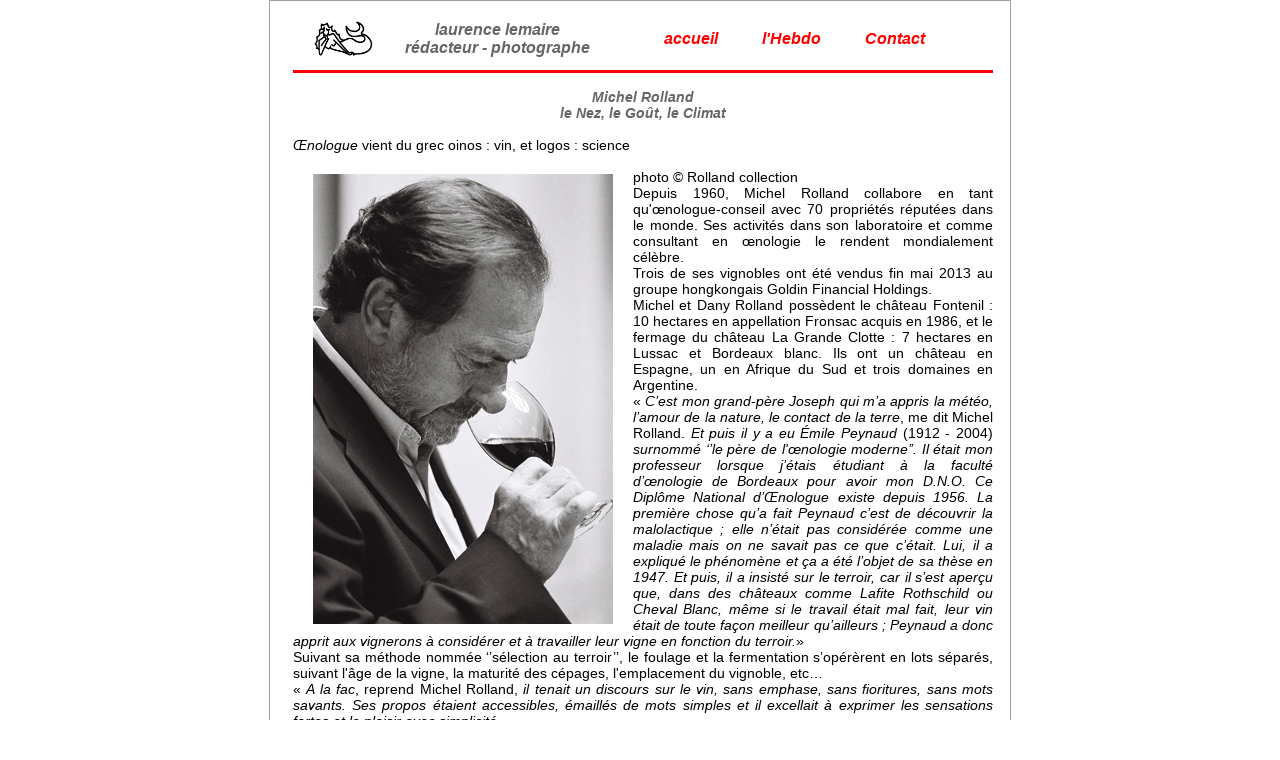

--- FILE ---
content_type: text/html
request_url: http://levinlerougelachine.com/Michel%20Rolland%20Laurence%20Lemaire%20Chine%20vin.html
body_size: 18210
content:
<!DOCTYPE html PUBLIC "-//W3C//DTD XHTML 1.0 Transitional//EN" "http://www.w3.org/TR/xhtml1/DTD/xhtml1-transitional.dtd">
<html xmlns="http://www.w3.org/1999/xhtml" xml:lang="fr" lang="fr">
<head>
<meta http-equiv="Content-Type" content="text/html; charset=utf-8" />
<meta http-equiv="content-type" content="text/html" />
<meta http-equiv="imagetoolbar" content="no" />
<meta http-equiv="Content-Script-Type" content="text/javascript" /> 
<meta http-equiv="Content-Style-Type" content="text/css" />
<title>Michel Rolland Laurence Lemaire le Vin le Rouge la Chine</title>
<meta name="Description" content="155 Invesstissements Chinois vin Michel Rolland" />
<meta name="Keywords" content="investissements, Juppé, vin, Bordeaux, Chine, chinois, vignoble, Lemaire, Rolland" />
<meta name="robots" content="index" />
<meta name="robots" content="follow" />
<meta name="author" content="Laurence Lemaire" />
<meta name="Copyright" content="© Laurence Lemaire" />
<meta name="Identifier-URL" content="http://www.levinlerougelachine.com/" />

<link href="la-plume-lemaire.css" rel="stylesheet" type="text/css" />

<!--anticlic droit -->
<script language="JavaScript1.2"> function ejs_nodroit() { alert('pas de copie merci'); return(false); } document.oncontextmenu = ejs_nodroit; </script>

<!--pour IE 4 -->
<script type="text/javascript">
function MM_reloadPage(init) {  //reloads the window if Nav4 resized
  if (init==true) with (navigator) {if ((appName=="Netscape")&&(parseInt(appVersion)==4)) {
    document.MM_pgW=innerWidth; document.MM_pgH=innerHeight; onresize=MM_reloadPage; }}
  else if (innerWidth!=document.MM_pgW || innerHeight!=document.MM_pgH) location.reload();
}
MM_reloadPage(true);
</script>

<!--pour ie -->
<script language="javascript" type="text/javascript">
function netie(net, ie) {
if ((navigator.appVersion.substring(0,3) >= net && navigator.appName == 'Netscape' && net != -1) || (navigator.appVersion.substring(0,3) >= ie && navigator.appName.substring(0,9) == 'Microsoft' && ie != -1))
return true;
else return false;
}
  </script>
  
  <script>
  (function(i,s,o,g,r,a,m){i['GoogleAnalyticsObject']=r;i[r]=i[r]||function(){
  (i[r].q=i[r].q||[]).push(arguments)},i[r].l=1*new Date();a=s.createElement(o),
  m=s.getElementsByTagName(o)[0];a.async=1;a.src=g;m.parentNode.insertBefore(a,m)
  })(window,document,'script','//www.google-analytics.com/analytics.js','ga');

  ga('create', 'UA-71564159-1', 'auto');
  ga('send', 'pageview');

</script>
</head>

<body oncontextmenu="return false" ondragstart="return false" onselectstart="return false">

<!--menu-->
<table align="center" width="700">
<tr>
<td width="100" height="50" align="center"><img src="logo-sirene.jpg" height="38" width="60" vspace="5" alt="logo éditeur" /></td>
<td width="200" align="center" class="grandshommes">laurence lemaire<br />rédacteur - photographe</td>   
<td height="50" align="center">
<span class="grandshommes"><a href="index.html" target="_parent">accueil</a>
&nbsp;&nbsp;&nbsp;&nbsp;&nbsp;&nbsp;&nbsp;&nbsp;&nbsp;&nbsp;<a href="http://hebdovinchine.com" title="Hebdo vin rouge Chine" target="_blank">l'Hebdo</a>&nbsp;&nbsp;&nbsp;&nbsp;&nbsp;&nbsp;&nbsp;&nbsp;&nbsp;&nbsp;
<a href="Contact-laurence-lemaire-ebook-livre-photo.html" title="lemaire livre" target="_parent">Contact</a>
</span></td>
</tr>
</table> 

<!--texte-->  
<table align="center" width="700">
<tr>
<td align="justify" class="texte14">
<img src="redline.jpg" alt="ligne rouge"/><br />
<br />
<center><span class="numeroplus">Michel Rolland<br />le Nez, le Goût, le Climat<br />
</span>
</center><br />
<em>Œnologue</em> vient du grec oinos : vin, et logos : science<br /><br />
<img src="vin-bordeaux-chine-ebook/069.jpg" alt="Michel Rolland" align="left" hspace="20" vspace="5" />
photo © Rolland collection<br />
Depuis 1960, Michel Rolland collabore en tant qu'œnologue-conseil avec 70 propriétés réputées dans le monde. Ses activités dans son laboratoire et comme consultant en œnologie le rendent mondialement célèbre.<br />
Trois de ses vignobles ont été vendus fin mai 2013 au groupe hongkongais Goldin Financial Holdings.<br />
Michel et Dany Rolland possèdent le château Fontenil : 10 hectares en appellation Fronsac acquis en 1986, et le fermage du château La Grande Clotte : 7 hectares en Lussac et Bordeaux blanc. Ils ont un château en Espagne, un en Afrique du Sud et trois domaines en Argentine. <br />
« <em>C’est mon grand-père Joseph qui m’a appris la météo, l’amour de la nature, le contact de la terre</em>, me dit Michel Rolland. <em>Et puis il y a eu Émile Peynaud</em> (1912 - 2004) <em>surnommé ‘’le père de l'œnologie moderne’’. Il était mon professeur lorsque j’étais étudiant à la faculté d’œnologie de Bordeaux pour avoir mon D.N.O.  Ce Diplôme National d’Œnologue existe depuis 1956. La première chose qu’a fait Peynaud c’est de découvrir la malolactique ; elle n’était pas considérée comme une maladie mais on ne savait pas ce que c’était. Lui, il a expliqué le phénomène et ça a été l’objet de sa thèse en 1947. Et puis, il a insisté sur le terroir, car il s’est aperçu que, dans des châteaux comme Lafite Rothschild ou Cheval Blanc, même si le travail était mal fait, leur vin était de toute façon meilleur qu’ailleurs ; Peynaud a donc apprit aux vignerons à considérer et à travailler leur vigne en fonction du terroir.</em>» <br />
Suivant sa méthode nommée ‘’sélection au terroir’’, le foulage et la fermentation s’opérèrent en lots séparés, suivant l'âge de la vigne, la maturité des cépages, l'emplacement du vignoble, etc… <br />
« <em>A la fac</em>, reprend Michel Rolland,<em> il tenait un discours sur le vin, sans emphase, sans fioritures, sans mots savants. Ses propos étaient accessibles, émaillés de mots simples et il excellait à exprimer les sensations fortes et le plaisir avec simplicité</em>.»
<br />
Si Michel Rolland sait comment améliorer les chais de ses clients, il est surtout le roi de l’assemblage. «<em> L'objectif n'est pas de produire des 1ers Crus partout dans le monde, ni des vins identiques ; l’objectif est de permettre au vin d'avoir la meilleur expression de son terroir.</em> » 
<br />
- Le climat est un des facteurs déterminant à un bon terroir. Il y a bien une ‘’petite Gironde’’ quelque part en Chine ?<br />
- <em>Peut-être. Il faudrait survoler cet immense territoire et la trouver. Les millionnaires chinois ont déjà ce qui leur faut. Mais pourquoi pas ? Après ma première visite en Inde, j’avais dit ‘’il n’y a pas de bon terrain, il n’y a pas de bon climat’’ et pourtant on voulait faire du vin. Et on l’a fait ! On a mis du temps mais on l’a fait, à Bangalore en particulier. On peut faire des bons vins n’importe où ; on peut améliorer des vins. Mais les Grands vins dépendent d’un bon terroir.  C’est avec le temps que l’on juge les grands vins, dans leur capacité à conserver leur qualité aromatique à travers les années. A Bordeaux, on sait où sont les grands terroirs, donc on sait où sont les grands vins. Mais il faut aussi regarder ailleurs : par exemple, ‘’Harlan Estate’’ en Californie a produit 20 millésimes consécutifs d’exception. </em>»<br />
<br />
<strong>L’irrigation</strong><br />
La question climatique est fondamentale. Pour faire du vin il faut une pluviométrie adaptée. La découverte de l'irrigation, particulièrement l'irrigation goutte à goutte, a permis aux vignobles de se développer dans les pays chauds. En Californie, il n'y aurait pas eu de viticulture sans cette irrigation, pas plus qu'il n'y en aurait eu en Argentine ou au Chili... <br />
L'irrigation a permis de repousser les problèmes climatiques. Aujourd'hui, il existe des vignes sous l'équateur, au Japon, en Chine. Mais il sera toujours nécessaire de s'adapter à l'environnement, au sol, au climat, et c’est pour ça que le terroir est inimitable.<br />
Le ‘’style Rolland’’ c’est de ramasser de bons raisins, et à bonne maturité. Il faut améliorer la qualité de la matière première. « <em>On est toujours confronté à une matière, et il ne s’agit pas de la traiter de la même façon partout, en Argentine, en Chine ou à Bordeaux</em>, dit-il.<em> Il faut essayer de comprendre le terroir pour obtenir les plus jolis raisins. On a toujours de meilleurs vins avec de beaux raisins qu’avec de bons œnologues !</em> »
<br /><br />
- Quelle qualité faut-il pour être œnologue ?
<br />
- <em>Travailler, être vaillant.</em><br />
<strong>- Faut-il un bon nez ?</strong><br />
- <em>Je ne crois pas que nous ayons un bon nez ; je pense que le nez c’est comme le sport : ça se travaille. Sentir…Tout le monde sent mais la difficulté c’est la connexion de son nez à sa mémoire, raccrocher à son cerveau les odeurs connues et les identifier. Pour ça il faut s’entraîner. Je vous donne un exemple : on a découvert il y a 20 ans un produit qui s’appelle le ‘’trichloroanisole’’, qui sent un peu le moisi et qui donnait une déviation aux vins ; au début, on le sentait mais on ne l’identifiait pas. Pascal Chatonnet</em> - chargé de recherche à l'Institut d'œnologie de Bordeaux - <em>a trouvé son origine et l’explication chimique : les chais ont longtemps été désinfectés avec de l’eau et des savons simples, puis on a utilisé le chlore qui a apporté cette déviation ; elle n’existe plus aujourd’hui dans les chais respectables. A l’époque, c’était un défaut qu’il fallait éliminer et les œnologues de terrains, comme je suis, reniflaient comme un chien de chasse pour le sentir même à des faibles doses. Quand vous êtes entraîné à chercher une odeur, vous la trouvez. </em>»<br /><br />
Michel Rolland est l’œnologue le plus consulté et le plus médiatique de la planète. <br />
Dans son livre, <em>Le gourou du vin</em>, écrit avec Isabelle Bunisset, il raconte des événements marquants et communique sa passion du vin. Il affirme son admiration pour le célèbre critique américain : Robert Parker. <br />
Editions Glenat avril 2012.<br />
<br />
<strong>L’art de la dégustation</strong><br /> 
La dégustation fait appel aux sens de la vue, de l’odorat et du goût. <br />
La vue observe la robe du vin, ses reflets, ses larmes, l’odorat apprécie toute la complexité de ses arômes, et le goût détermine les saveurs que le vin nous procure lors de son passage en bouche, tels que le sucré, l’acidité, l’amertume, mais également les sensations tactiles comme la chaleur laissée par l’alcool, le côté asséchant ou astringent des tanins. L’heure idéale de dégustation est 11 heures du matin ; c’est lorsque l’on a faim que nos sens sont les plus sensibles et que la dégustation est la plus pertinente. <br />
« <em>Si notre Tchin tchin français vient d’une expression chinoise qui signifie « je vous en prie », la façon de trinquer en Chine consiste à boire cul sec et dire gān bēi ! C’est-à-dire : « videz votre verre » ; c’est l’opposé de l’art de la dégustation du vin. En revanche, les Chinois savent déguster le thé</em> » me dit Guy Boiron, sinologue. « <em>Aujourd’hui, ils acceptent qu’on leur transmettre notre culture du vin : pour le Chinois, le Français est cultivé, un homme un peu âgé est un ‘’sage’’ ; ainsi l’homme mur, œnologue ou sommelier est très séduisant. Du plaisir de l’ivresse, célébré par les poètes chinois, et obtenu avec n’importe quel alcool, on passe au plaisir de la dégustation. </em>»<br /><br />
<span class="numeroplus">La Chine</span><br />
Michel Rolland conseille Peter Kwok pour son château Haut-Brisson dans le bordelais depuis plus de 10 ans (cf son chapitre). « <em>Parce que ce n’est pas le tout d’être bon : il faut le rester ! </em>» <br />
Depuis août 2011, le groupe COFCO consulte Michel Rolland ; il forme ses équipes et améliore les vignes du Great Wall en Chine et du château de Viaud à Lalande-de-Pomerol en bordelais (cf son chapitre). <br />
Michel est également le consultant du vignoble californien Sloan Estate de Pan Sutong, qui a acheté les 3 châteaux bordelais de la famille Rolland en 2013 (cf son chapitre). <br />
Son fidèle n°2, Athanase Fakorellis, est le conseiller du château Loudenne acheté par le groupe Moutai (cf son chapitre).<br /><br />
<strong>La Chine doit produire du vin</strong><br />
« <em>Le vin, moins alcoolisé que leurs alcools améliorera la santé publique des Chinois ; c’est une volonté de l’État</em>, m’explique Michel Rolland. <em>Nous verrons donc, obligatoirement, la consommation de vin se développer en Chine, et c’est très sain.</em>»<br />
J’évoque le livre de Céline Simonnet-Toussaint : <em>Le vin sur le divan</em> paru aux Editions Féret en 2006. Céline explique que le Français peut évoquer son enfance avec le vin, car il finissait les verres des invités et de ses parents ; le Chinois ne peut pas avoir ce genre de souvenir car son alcool blanc est trop fort pour être partagé entre un adolescent et un ancien. La psychologue affirme : «<em>les régions de France où l’alcoolisme fait des ravages, sont principalement celles où la vigne ne pousse pas</em>.»<br />
Michel Rolland multiplie ses séjours en Chine pour améliorer le savoir-faire des Chinois dans leurs vignobles, et aussi pour éveiller le goût et l'intérêt de quelques 300 millions de consommateurs potentiels de vin. « <em>L’accueil des Chinois est très sympathique parce qu’il est sincère. J’ai dû apprendre à calligraphier mon nom en chinois pour les autographes ! Je leur recommande de boire du vin pour leur plaisir, pas pour montrer qu’ils sont puissants</em>.»<br />
<br />
<span class="numeroplus">Odeurs et pollution</span><br />
J’interroge Guy Boiron sur le terroir et les odeurs. Il est médecin à la retraite, sinologue, et il étudie le vin. <br />
Guy me raconte le nuage brun d’Asie : «<em>Dans le Shandong, il y a le Tai Shan, une des cinq montagnes sacrées de Chine</em> (classée au patrimoine mondial de l'UNESCO en 1987). <em>Lorsque je suis arrivé au sommet à 1545 mètres, pour voir le soleil se lever, une vague lueur a percé la brume pendant trois minutes. Sans doute est-ce le résultat du nuage brun d’Asie, ce nuage de pollution de 3000 mètres d’épaisseur, qui recouvre la Chine et le Nord de l’Inde, qui s’étale du Japon à l’Indonésie, depuis une vingtaine d’années. De décembre à avril, il persiste à cause des aérosols et suies, des composés chimiques, de combustion des déchets agricoles, fumier et bouses, carburants fossiles des véhicules, des industries et des centrales électriques, à cause des rejets de millions de fourneaux brûlant du bois...La peau du raisin est très fragile, très perméable. Si vous vendangez près d’une cuve à mazout, le vin risquera de sentir le mazout. Sans pour autant mettre un nom sur une odeur de pollution, je pense que ce nuage brun est mauvais pour les vignobles chinois. C’est en ça que je dis qu’un terroir est inimitable</em>.»<br />
Mi-octobre 2013, la pollution atmosphérique de Harbin - ville de 10 millions d’habitants au Nord-est de la Chine, s’est élevée pendant plusieurs jours à plus de 30 fois du seuil limite fixé par l’OMS Organisation Mondiale de la Santé.<br /> 
Les pics de pollution à répétition qui affolaient les Parisiens en mars 2014 et 2015 n'étaient pas les premiers.<br /><br />
<span class="rouge">La conférence sur le climat est prévue à Paris en décembre 2015. La Chine et les Etats-Unis sont parvenus à un accord le 12 novembre 2014 pour réduire leurs émissions de gaz à effet de serre. Les 2 premiers pollueurs représentent 45 % des émissions de CO2. 1er pays pollueur du monde, la Chine tente une baisse de sa production de charbon, et développe sa capacité de production d’électricité solaire - elle sera le leader mondial du solaire en 2015.</span><br />
Lire le chapitre sur le réchauffement climatique.<br />
<br />
« <em>Au Chili, les forêts d’eucalyptus qui bordaient les vignobles ont été coupées pour empêcher le vin d’empester son odeur</em>, me dit Michel Rolland. <em>Les pieds de vignes proches des arbres, même de cyprès, sont agressés, c’est logique. Dans le bordelais, aucune vigne n’est plantée sous les pins</em>. »<br />
A une plus petite échelle, lorsque les routes qui longent les vignobles bordelais sont goudronnées, les raisins des parcelles à proximité vont sentir le goudron et donner ce goût au vin. Le vigneron vendange, l’œnologue goûte le vin et perçoit un ‘’faux-goûts’’ : la cuve sera traitée. <br />
Après la tempête de 1999 qui a abattu un nombre considérable de pins en Gironde, les raisins sentaient le sel marin jusqu’à Saint-Emilion ; le goût salé apportait de l’amertume et il a été détecté facilement ; certaine cuves ont été traitées. <br />
Mais on ne peut pas enlever l’odeur de pollution du nuage brun d’Asie.
<br /><br />
<a href="Alain Juppé Laurence Lemaire Vin Chine.html" title="Juppé Lemaire" target="_parent">Alain Juppé Editorial</a><br />
  <a href="Sommaire Laurence Lemaire Vin ventes Chine.html" title="Lemaire Vin Chine" target="_parent">Sommaire</a><br />
  <a href="Préface Laurence Lemaire Vin Chine achats.html" title="vin chine lemaire" target="_parent">Préface</a><br />
  <a href="Bois et vin Laurence Lemaire Chine.html" title="Bois vin Chine" target="_parent">Bois et vin</a><br />
  <a href="Agence immobilière Maxwell-Storrie-Baynes Lemaire.html" title="Lemaire Maxwell-Storrie-Baynes" target="_parent">Agence immobilière Maxwell-Storrie-Baynes</a><br />
<a href="Inlex contrefaçon vin Chine Lemaire.html" title="contrefaçon Chine" target="_parent">Inlex contre la contrefaçon</a><br />  
<a href="La Rivière vin Chine Lemaire.html" title="La Rivière Chine vin" target="_parent">Château de La Rivière</a><br />
<br /><img src="redline.jpg" alt="ligne rouge"/>
</td></tr></table>

</body>
</html>


--- FILE ---
content_type: text/css
request_url: http://levinlerougelachine.com/la-plume-lemaire.css
body_size: 1571
content:
@charset "utf-8";
/* CSS pour écritures*/

body {
	width: 700px;
	text-align: justify;
	border: 1px solid #A0A0A4;
	padding: 10px 20px;
	margin: 0 auto;
	font-family: Arial, Helvetica, sans-serif;
	font-size: 12px;
	color: #00000;
}
a:link {
	text-decoration: none;
	color: #FF0000;
}
a:visited {
	text-decoration: none;
	color: #FF0000;
	border: none
}
a:hover {
	text-decoration: none;
	color: #808080;
}
a:active {
	text-decoration: none;
	color: #FF0000;
	border: none
}		
.tresgrandshommes {
	font-family: Arial, Helvetica, sans-serif;
	font-size: 24px;
	font-style: italic;
	font-weight: bold;
	color: #333333;
}
.grandshommes {
	font-family: Arial, Helvetica, sans-serif;
	font-size: 16px;
	font-style: italic;
	font-weight: bold;
	color: #666;
}
.region {
	font-family: Arial, Helvetica, sans-serif;
	font-size: 16px;
	font-style: italic;
	font-weight: bold;
	color: #FF0000;
}
.numeroplus {
	font-family: Arial, Helvetica, sans-serif;
	font-size: 14px;
	font-style: italic;
	font-weight: bold;
	color: #666;
}		
.boutonlaming {
	font-family: Arial, Helvetica, sans-serif;
	font-size: 12px;
	color: #FF0000;
	background-color: #808080;
	height:25px;
	width:190px;
	margin-top:10px;
}
.boutonebook {
	font-family: Arial, Helvetica, sans-serif;
	font-size: 12px;
	color: #FF0000;
	background-color: #FFFFFF;
	height:auto;
	width:100px;
	margin-top:10px;
}
.texte10 {
	color: #00000;
	font-size: 10px;
	font-style: normal;
	font-weight: normal;
}
.texte14 {
	color: #00000;
	font-size: 14px;
	font-style: normal;
	font-weight: normal;
}
.rouge {
	color: #CC0000;
}


--- FILE ---
content_type: text/plain
request_url: https://www.google-analytics.com/j/collect?v=1&_v=j102&a=124733472&t=pageview&_s=1&dl=http%3A%2F%2Flevinlerougelachine.com%2FMichel%2520Rolland%2520Laurence%2520Lemaire%2520Chine%2520vin.html&ul=en-us%40posix&dt=Michel%20Rolland%20Laurence%20Lemaire%20le%20Vin%20le%20Rouge%20la%20Chine&sr=1280x720&vp=1280x720&_u=IEBAAEABAAAAACAAI~&jid=1812796408&gjid=599446929&cid=395806638.1768687131&tid=UA-71564159-1&_gid=520252973.1768687131&_r=1&_slc=1&z=939891567
body_size: -287
content:
2,cG-1S17QXYW9X